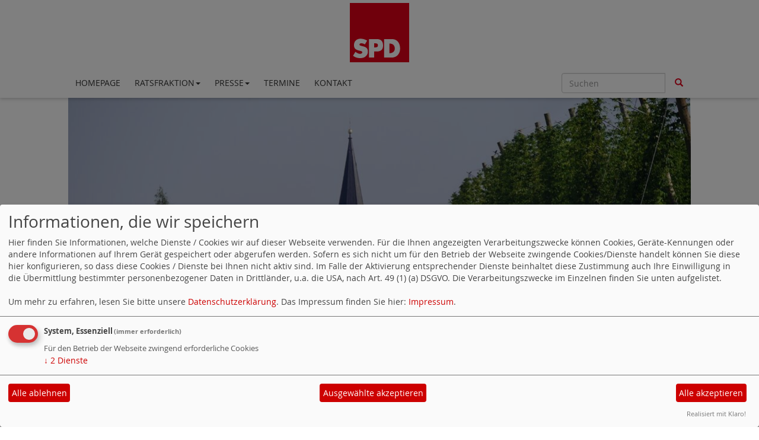

--- FILE ---
content_type: text/html; charset=utf-8
request_url: https://www.spd-pfeffenhausen.de/meldungen/spd-ortsverein-faehrt-zur-eroeffnung-der-wanderausstellung/
body_size: 4199
content:
<!DOCTYPE html>
<html lang="de">
  <head>
    <meta charset="utf-8">
    <meta http-equiv="X-UA-Compatible" content="IE=edge">
    <meta name="viewport" content="width=device-width, initial-scale=1">
      <meta http-equiv="cache-control" content="no-cache" />
      <meta http-equiv="pragma" content="no-cache" />
     <link href="/_websozicms/assets/css_js/bootstrap/3.3.5/css/bootstrap.min.css" rel="stylesheet">
     <link href="/_websozicms/assets/css_js/smartmenus/1.0.0/addons/bootstrap/jquery.smartmenus.bootstrap.css" rel="stylesheet">
      <link rel="stylesheet" type="text/css" href="/_websozicms/corner/themes/websozis2017/style.min.css" title="Standard" media="screen, projection" />
<title>SPD Pfeffenhausen</title> 
<style type="text/css" media="screen, projection"><!-- #headbg {background-image: url(/images/user_pages/Sommer_Pfeffenhausen.jpg);}--></style><meta name="keywords" content="SPD Pfeffenhausen" />
<meta name="description" content="" />
<meta name="robots" content="INDEX,FOLLOW" />
<meta name="language" content="de" />
<meta name="revisit-after" content="10 days" />
<link rel="canonical" href="https://www.spd-pfeffenhausen.de/meldungen/spd-ortsverein-faehrt-zur-eroeffnung-der-wanderausstellung/" />
<link rel="shortcut icon" href="/_websozicms/assets/favicon.ico" type="image/x-icon" />
<meta property="og:type" content="website" />
<meta property="og:title" content="SPD Pfeffenhausen" />
<meta property="og:description" content="Der SPD-Ortsverein Pfeffenhausen nimmt am Gr&uuml;ndonnerstag an der Er&ouml;ffnung der Wanderausstellung &bdquo;Verehrt. Verfolgt. Vergessen: Opfer des Nationalsozialismus beim FC Bayern M&uuml;nchen&ldquo; in der Rottenburger Dreieinigkeitskirche, Martin-Luther-Weg 2, teil.

Karin Hagendorn, die Sprecherin des SPD AK Labertal, hat diese Ausstellung ins Labertal geholt und die Landtagsabgeordnete der SPD und Synodale der evangelischen Landeskirche, Ruth M&uuml;ller hat die Schirmherrschaft &uuml;bernommen.

Zur Einf&uuml;hrung in die Ausstellung wird der Kurator Andreas Wittner in Rottenburg anwesend sein und &uuml;ber die Schicksale der Vereinsmitglieder berichten und in den geschichtlichen Kontext einordnen.

Die Veranstaltung beginnt um 18 Uhr und wird passend mit Klezmer-Musik von Hubert Rockermeier (Sopransaxophon) und Angelika Rohrmeier (Orgel) umrahmt.

Die Ausstellung ist an den Osterfeiertagen wie folgt zu besichtigen:

Gr&uuml;ndonnerstag Gottesdienst 18 Uhr mit Er&ouml;ffnung; Karfreitag 10 Uhr Gottesdienst, bis 14 Uhr; Karsamstag Nachmittag 14 Uhr bis 16 Uhr; Ostersonntag Vormittag; Ostermontag Nachmittag 14 Uhr bis 16 Uhr

Au&szlig;erhalb dieser Zeiten nur nach vorheriger Terminvereinbarung mit Karin Hagendorn unter Tel. 08784/967327 oder Mobil 01 52 29 52 40 05.




" />
<meta property="og:image" content="https://www.spd-pfeffenhausen.de/images/user_pages/IMG_1377.JPG" />
<meta property="og:url" content="https://www.spd-pfeffenhausen.de/meldungen/spd-ortsverein-faehrt-zur-eroeffnung-der-wanderausstellung/" />

<script defer type="text/javascript" src="/_websozicms/assets/css_js/klaro/config.js"></script>
<link rel="stylesheet" type="text/css" href="/_websozicms/assets/css_js/klaro/klaro.min.css">
<script defer type="text/javascript" src="/_websozicms/assets/css_js/klaro/klaro-no-css.js"></script><!--pfeffhsn-->
<link rel="stylesheet" href="/_websozicms/assets/css_js/system.min.3.css" />

<link rel="stylesheet" href="/_websozicms/assets/css_js/font-awesome/5.0.1/css/fontawesome-all.min.css" />
<link rel='stylesheet' href='/_websozicms/assets/css_js/shariff/3.2.1/shariff.complete.css'>

<link rel="alternate" type="application/rss+xml" title=" Newsticker (RSS)" href="https://www.spd-pfeffenhausen.de/index.xml" />
<link rel="alternate" type="application/atom+xml" title=" Newsticker (Atom)" href="https://www.spd-pfeffenhausen.de/atom.xml" />
<link rel="alternate" type="application/atom+xml" title=" Termine (Atom + Gdata)" href="https://www.spd-pfeffenhausen.de/calendar.xml" />

<script type="text/javascript" src="/_websozicms/assets/css_js/jquery/3.6.0/jquery-3.6.0.min.js"></script>
<script type="text/javascript" src="/_websozicms/assets/css_js/jqueryui/1.12.1/jquery-ui.min.js"></script>
<link rel="stylesheet" href="/_websozicms/assets/css_js/jqueryui/1.12.1/themes/base/jquery-ui.min.css">
<script type="text/javascript" src="/_websozicms/assets/css_js/system.min.2.js"></script>
<script type="text/javascript">(function ($) { $(function() { $(".mj_accordion").mjAccordion()}); }(jQuery)); </script>
<script type="text/javascript">(function ($) { $(function() { $(".mj_tab").mjTab()}); }(jQuery)); </script><script type='text/javascript' src='/_websozicms/assets/css_js/ckeditor/ckeditor.js'></script >      <script type="text/javascript" src="/_websozicms/assets/css_js/bootstrap/3.3.5/js/bootstrap.min.js"></script>
      <script type="text/javascript" src="/_websozicms/assets/css_js/smartmenus/1.0.0/jquery.smartmenus.min.js"></script>
      <script type="text/javascript" src="/_websozicms/assets/css_js/smartmenus/1.0.0/addons/bootstrap/jquery.smartmenus.bootstrap.min.js"></script>
      <!--[if lt IE 9]>
      <script src="/_websozicms/assets/css_js/html5shiv/3.7.3/html5shiv.min.js"></script>
      <script src="/_websozicms/assets/css_js/respond/1.4.2/respond.min.js"></script>
      <![endif]-->
      <script type="text/javascript">
          (function ($) {
              $(document).ready(function() {
                  if ( ($(window).height() + 100) < $(document).height() ) {
                      $('#top-link-block').removeClass('hidden').affix({
                          offset: {top:100}
                      });
                  }
          })} (jQuery)) ;
      </script>
      <script type="text/javascript">
              (function ($) {
                  $(document).ready(function () {
                          $(window).scroll(function () {
                              if (document.documentElement.clientWidth > 768) {
                                  var showlogo = window.logo;
                                  if (showlogo != true) {
                                      var scrolled_val = $(document).scrollTop().valueOf();
                                      if (scrolled_val >= 100) {
                                          $('#logo').hide();
                                          $('.navbar-toggle').css('margin-top', '95px');
                                      }
                                      else if (scrolled_val < 100) {
                                          $('#logo').show();
                                          $('.navbar-toggle').css('margin-top', '0')
                                      }
                                  }
                              }
                          });
                  });
              } (jQuery));
      </script>
  </head>
  <body>
    
    <nav class='navbar navbar-fixed-top' role='navigation'>
  	<div class='container'>
  	<a href='/index.php'><img src="/_websozicms/corner/themes/websozis2017/gif/logo.png" width="100" id="logo" alt="" /></a>
  	<div class='navbar-header'>
    <button type='button' class='navbar-toggle btn btn-default' data-toggle='collapse' data-target='#websozis2017-navbar-collapse-1' aria-expanded='true'>
    <span class='glyphicon glyphicon-menu-hamburger'></span>
    <span class='sr-only'>Toggle navigation</span>
        <span class='icon-bar'></span>
        <span class='icon-bar'></span>
        <span class='icon-bar'></span>
        <span class='toogletext'>Menü</span>
      </button>
    </div>
    <div class='collapse navbar-collapse' id='websozis2017-navbar-collapse-1'>
    <ul class='nav navbar-nav'><li><a  href="/index.php">Homepage</a></li><li><a role='button*' aria-haspopup='true' aria-expanded='false' href='/meldungen/uebersicht/ratsfraktion/'>Ratsfraktion<span class='caret'></span></a><ul class="dropdown-menu"><li><a href="/gemeinderaete/">Gemeinderäte</a></li></ul></li><li><a role='button*' aria-haspopup='true' aria-expanded='false' href='/meldungen/uebersicht/presse/'>Presse<span class='caret'></span></a><ul class="dropdown-menu"><li><a href="/meldungen/uebersicht/presse/">Presse</a></li></ul></li><li><a  href="/termine/show/">Termine</a></li><li><a  href="/form/567/">Kontakt</a></li></ul>
   <form class='navbar-form navbar-right' role='search' method='get' action='index.php'>
        <div class='input-group'>
          <input type='text' class='form-control' placeholder='Suchen' name='query'>
          <input type='hidden' name='mod' value='search' />
          <input type='hidden' name='op' value='e' />
          <input type='hidden' name='offset' value='10' />
          <input type='hidden' name='min' value='0' />
          <input type='hidden' name='menu' value='' />
          <div class='input-group-btn'>
          <button class='btn btn-default' type='submit'><span class='glyphicon glyphicon-search'></span></button>
          </div>
         </div>
      </form>
      </div>
    </div>
</nav>    <!-- Websozi-Header Bild /am -->
    <div class="container">
        <div class="header-box">
                            <div class="websozi-header" style="background: url('/images/user_pages/Sommer_Pfeffenhausen.jpg');">

                    <div class="seitentitellogo">
                        <div class="seitentitel"><h1 id="seitentitel">SPD Pfeffenhausen</h1></div>                    </div>
                </div>
                    </div>
     </div>


    <!-- Page Content -->
    <div class="container maincontent">

        <div class="row content">
            <div class="col-sm-8">
                <div id="module">
                    <div class="tsb">
    <h2> SPD-Ortsverein fährt zur Eröffnung der Wanderausstellung </h2>
     <span class="label label-default topic"> Veröffentlicht am 29.03.2024 <span class="kat_topic"> in Presse</span></span><div class="articleText1"><p class="articleImg"><img src="/images/user_pages/IMG_1377.JPG" alt="" width="1050" height="700" /><em class="articleImgText"></em></p> <p style="margin-bottom:6.0pt; margin:0cm 0cm 0.0001pt"><span style="font-size:11pt"><span style="font-family:&quot;Calibri&quot;,sans-serif">Der SPD-Ortsverein Pfeffenhausen nimmt am Gr&uuml;ndonnerstag an der Er&ouml;ffnung der Wanderausstellung &bdquo;Verehrt. Verfolgt. Vergessen: Opfer des Nationalsozialismus beim FC Bayern M&uuml;nchen&ldquo; in der Rottenburger Dreieinigkeitskirche, Martin-Luther-Weg 2, teil.</span></span></p>

<p style="margin-bottom:6.0pt; margin:0cm 0cm 0.0001pt"><span style="font-size:11pt"><span style="font-family:&quot;Calibri&quot;,sans-serif">Karin Hagendorn, die Sprecherin des SPD AK Labertal, hat diese Ausstellung ins Labertal geholt und die Landtagsabgeordnete der SPD und Synodale der evangelischen Landeskirche, Ruth M&uuml;ller hat die Schirmherrschaft &uuml;bernommen.</span></span></p>

<p style="margin-bottom:6.0pt; margin:0cm 0cm 0.0001pt"><span style="font-size:11pt"><span style="font-family:&quot;Calibri&quot;,sans-serif">Zur Einf&uuml;hrung in die Ausstellung wird der Kurator Andreas Wittner in Rottenburg anwesend sein und &uuml;ber die Schicksale der Vereinsmitglieder berichten und in den geschichtlichen Kontext einordnen.</span></span></p>

<p style="margin-bottom:6.0pt; margin:0cm 0cm 0.0001pt"><span style="font-size:11pt"><span style="font-family:&quot;Calibri&quot;,sans-serif">Die Veranstaltung beginnt um 18 Uhr und wird passend mit Klezmer-Musik von Hubert Rockermeier (Sopransaxophon) und Angelika Rohrmeier (Orgel) umrahmt.</span></span></p>

<p style="margin-bottom:6.0pt; margin:0cm 0cm 0.0001pt"><span style="font-size:11pt"><span style="font-family:&quot;Calibri&quot;,sans-serif">Die Ausstellung ist an den Osterfeiertagen wie folgt zu besichtigen:</span></span></p>

<p style="margin-bottom:6.0pt; margin:0cm 0cm 0.0001pt"><span style="font-size:11pt"><span style="font-family:&quot;Calibri&quot;,sans-serif">Gr&uuml;ndonnerstag Gottesdienst 18 Uhr mit Er&ouml;ffnung; Karfreitag 10 Uhr Gottesdienst, bis 14 Uhr; Karsamstag Nachmittag 14 Uhr bis 16 Uhr; Ostersonntag Vormittag; Ostermontag Nachmittag 14 Uhr bis 16 Uhr</span></span></p>

<p style="margin-bottom:6.0pt; margin:0cm 0cm 0.0001pt"><span style="font-size:11pt"><span style="font-family:&quot;Calibri&quot;,sans-serif">Au&szlig;erhalb dieser Zeiten nur nach vorheriger Terminvereinbarung mit Karin Hagendorn unter Tel. 08784/967327 oder Mobil 01 52 29 52 40 05.</span></span></p>

<p style="margin:0cm 0cm 0.0001pt"><span style="font-size:11pt"><span style="font-family:&quot;Calibri&quot;,sans-serif"></span></span></p>

<p style="margin:0cm 0cm 0.0001pt"><span style="font-size:11pt"><span style="font-family:&quot;Calibri&quot;,sans-serif"></span></span></p>
</div> <div class="clearall">&nbsp;</div> <div class="articlenav">&laquo; <a href="/meldungen/zwischen-jubel-und-verrat/">Zwischen Jubel und Verrat</a> <div class="right"><a href="/meldungen/ausstellung-ueber-juedische-fussballer-beim-fc-bayern-muenchen/">Ausstellung über jüdische Fußballer beim FC Bayern München</a> &raquo;</div></div> 
<!--
<rdf:RDF xmlns:rdf="http://www.w3.org/1999/02/22-rdf-syntax-ns#"
xmlns:dc="http://purl.org/dc/elements/1.1/"
xmlns:trackback="http://madskills.com/public/xml/rss/module/trackback/">
<rdf:Description rdf:about="https://www.spd-pfeffenhausen.de/meldungen/spd-ortsverein-faehrt-zur-eroeffnung-der-wanderausstellung/"
dc:identifier="https://www.spd-pfeffenhausen.de/meldungen/spd-ortsverein-faehrt-zur-eroeffnung-der-wanderausstellung/"
dc:title="SPD-Ortsverein fährt zur Eröffnung der Wanderausstellung"
</rdf:RDF> --> 
</div><!-- End tsb -->                </div>
            </div>
            <div class="col-sm-4 rblock">
                <div class="block" id="rblock11637"> <div class="blocktitle"><h3>Links </h3></div> <ul>
<li><a href="http://www.bayernspd.de">BayernSPD</a></li>
<li><a href="http://www.spd-kreisverband-landshut.de">SPD Landkreis Landshut </a></li>
<li><a href="http://www.ruth-müller.de">MdL Ruth M&uuml;ller</a></li>
</ul>
</div><!-- end block --><div class="block" id="rblock11765"> <div class="blocktitle"><h3>Suchen </h3></div> 
<form action="index.php" method="get" style="margin:0" class="suche">
<p style="margin:0">
<input size="20" type="text" name="query" value="" /><input type="submit" name="Suchen" value="Suchen"/>
<input type="hidden" name="mod" value="search" />
<input type="hidden" name="op" value="e" />
<input type="hidden" name="min" value="0" />
<input type="hidden" name="offset" value="10" />
<input type="hidden" name="menu" value="" />

</p>
</form>


</div><!-- end block --><div class="block" id="rblock5645"> <div class="blocktitle"><h3>WebSozis </h3></div> <a href="http://www.soziserver.de" class="extern"><img src="https://www.wscms-bayern.de/grafik/soziserver-logo-1.jpg" alt="Soziserver - Webhosting von Sozis für Sozis" title="Soziserver - Webhosting von Sozis für Sozis" /></a>
<a href="http://www.websozis.de" class="extern"><img src="https://www.wscms-bayern.de/grafik/websozis.gif" alt="WebSozis" title="WebSozis" /></a>

</div><!-- end block -->            </div>
        </div>
        <!-- /.row -->

        <div class="row lblock">
            <div class="block col-md-4" id="lblock5658">
    <div class="blocktitle"><h3>Counter </h3></div>
     
<table class="wscounter">
<tbody>
<tr><td>Besucher:</td><td class="wscounter_num">1312373</td></tr>
<tr><td>Heute:</td><td class="wscounter_num">157</td></tr>
<tr><td>Online:</td><td class="wscounter_num">1</td></tr>
</tbody>
</table><!--nocache-->


</div><!-- end lblock -->        </div>
        <!-- /.row -->
        <!-- Footer -->
        <footer>
            <div class="row footer">
                <div class="col-lg-12">
                    <p class="text-left">
                            <a class="btn btn-default" href="http://www.websozis.de">WebSozis</a>
                            <a class="btn btn-default" href="http://websozicms.de">WebsoziCMS </a><a href="#" class="btn btn-default" onclick="return klaro.show(undefined, true);return false;">Cookie-Manager</a><a class="btn btn-default" href="/datenschutz/">Datenschutzerkl&auml;rung</a>
							<a class="btn btn-default" href="/impressum/">Impressum</a>                </div>
                <span id="top-link-block" class="hidden">
                    <a href="#top" class="well well-sm btn btn-default btn-circle" onclick="$('html,body').animate({scrollTop:0},'slow');return false;">
                     <i class="glyphicon glyphicon-chevron-up"></i>
                 </a>
            </span>
            </div>
            <!-- /.row -->
        </footer>

    </div>
    <!-- /.container -->
    <script type='text/javascript' src='/_websozicms/assets/css_js/shariff/3.2.1/shariff.min.js'></script>
  </body>
</html>
